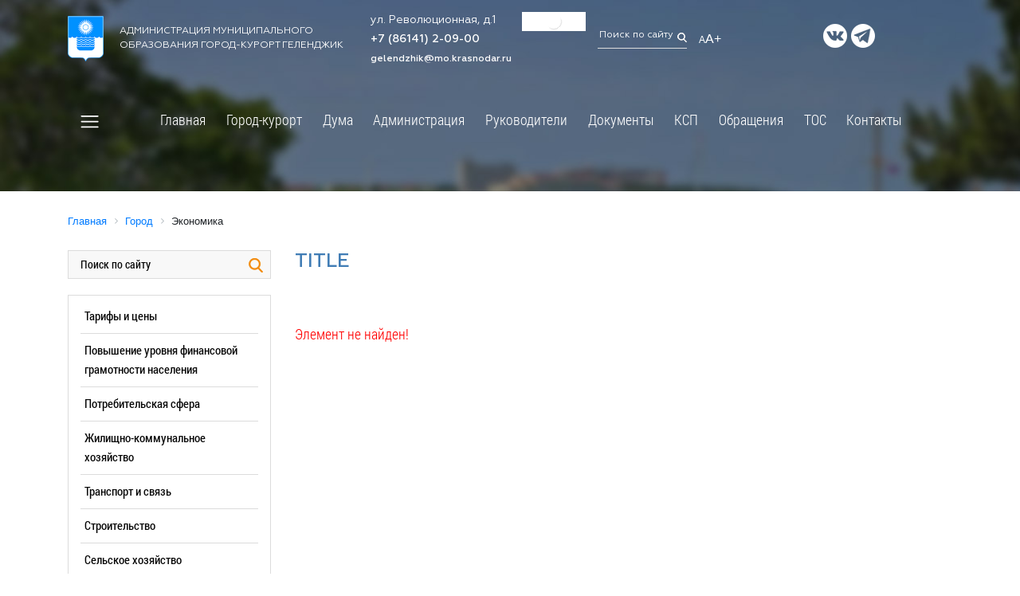

--- FILE ---
content_type: application/javascript
request_url: https://admgel.ru/bitrix/templates/newgelendzhik/js/controls.js
body_size: 58
content:
$(function() {
  //Simple filter controls
  $('.simplefilter li').click(function() {
    $('.simplefilter li').removeClass('active');
    $(this).addClass('active');
  });
  //Multifilter controls
  $('.multifilter li').click(function() {
    $(this).toggleClass('active');
  });
  //Shuffle control
  $('.shuffle-btn').click(function() {
    $('.sort-btn').removeClass('active');
  });
  //Sort controls
  $('.sort-btn').click(function() {
    $('.sort-btn').removeClass('active');
    $(this).addClass('active');
  });
});
